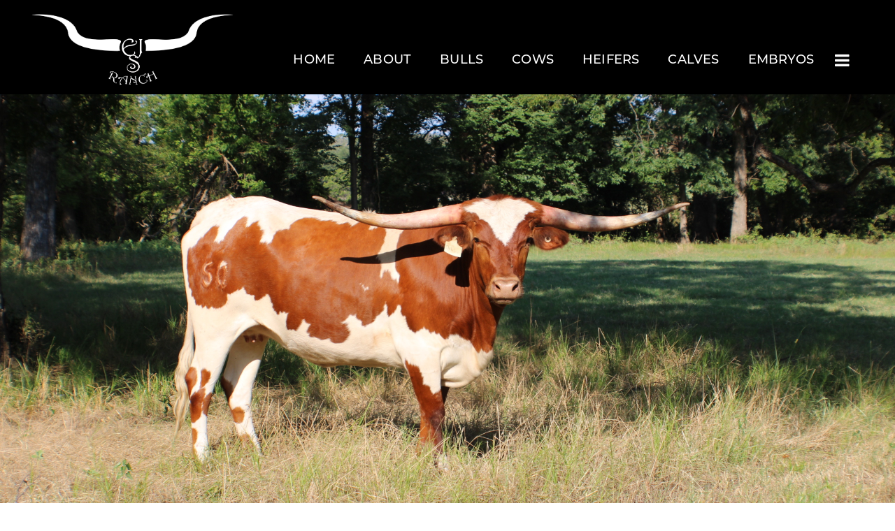

--- FILE ---
content_type: text/html; charset=utf-8
request_url: https://www.ejsranch.com/
body_size: 14850
content:

<!DOCTYPE html>
<html>
<head id="Head1"><title>
	Welcome to EJS Ranch Located in Boyd, Texas
</title><meta name="Keywords" content="EJS Ranch, EJS Longhorns, Boyd Texas, longhorn cattle near Fort Worth, longhorn cattle near Dallas, longhorn cattle in Texas, longhorn cattle near Plano Texas, AI services in North Texas, AI services near Fort Worth" /><meta name="Description" content="Welcome to EJS Ranch, we raise Texas Longhorn cattle in Boyd, Texas about 45 minutes northwest of Fort Worth. " /><meta name="copyright" content="2026&amp;nbsp;EJS Ranch" /><meta name="msvalidate.01" content="10AEC6DFD0F450EFBED6288FCA9D0301" />
        <meta name="viewport" content="width=device-width, initial-scale=1.0" />
    <style id="StylePlaceholder" type="text/css">
        </style><link href="/css/bootstrap.min.css" rel="stylesheet" /><link href="/font-awesome-4.7.0/css/font-awesome.min.css" rel="stylesheet" /><link rel="stylesheet" type="text/css" href="/javascript/magnific-popup/magnific-popup.css?v=1172017" />
    <script src="/javascript/HH_JScript.js" type="text/javascript"></script>
    <script src="/javascript/jquery-1.12.4.min.js" type="text/javascript"></script>
    <script src="/javascript/bootstrap.min.js" type="text/javascript"></script>    
    <script type="text/javascript" src='https://www.google.com/recaptcha/api.js'></script>

<link href="/Telerik.Web.UI.WebResource.axd?d=PMrIT5dOWaVYIcpFWUE4nBBLYGekh1MgmW4ye5wUb8kcZDSUTWPbC-ptoIGZSyw4kvcXWD-5mamWNrXdnMQ4KbTT4AaIEnlJ984vm-XdB2Cn8y3Ka3vzeADkik4KeR8p0&amp;t=638840874637275692&amp;compress=1&amp;_TSM_CombinedScripts_=%3b%3bTelerik.Web.UI%2c+Version%3d2025.1.416.462%2c+Culture%3dneutral%2c+PublicKeyToken%3d121fae78165ba3d4%3aen-US%3aced1f735-5c2a-4218-bd68-1813924fe936%3a1e75e40c%3ad7e35272%3a505983de%3aa957bcf1" type="text/css" rel="stylesheet" /><link id="phResponsiveWebsiteCSS" rel="stylesheet" type="text/css" href="css/responsive.css?638929942655171721" /><link id="hostdefault" rel="stylesheet" type="text/css" href="/Sites/0/default.css?637479354207077143" /><link id="skindefault" rel="stylesheet" type="text/css" href="/Sites/909/Skins/skin.css?638702990864421233" /><link id="ContainerCSSpagemodule_433017" rel="stylesheet" type="text/css" href="/sites/0/containers/default.css" /><link rel="icon" href="/Sites/909/image/favicon.png" /><link rel="apple-touch-icon" href="/Sites/909/image/favicon.png" /><link rel="icon" href="/Sites/909/image/favicon.png" /></head>
<body id="Body">
    <noscript>
        Your browser does not have javascript/scripting enabled. To proceed, you must enable
        javascript/scripting.
    </noscript>
    <form name="form1" method="post" action="https://www.ejsranch.com/default.aspx" id="form1" enctype="multipart/form-data" style="height: 100%;">
<div>
<input type="hidden" name="ScriptManager1_TSM" id="ScriptManager1_TSM" value="" />
<input type="hidden" name="StyleSheetManager1_TSSM" id="StyleSheetManager1_TSSM" value="" />
<input type="hidden" name="__EVENTTARGET" id="__EVENTTARGET" value="" />
<input type="hidden" name="__EVENTARGUMENT" id="__EVENTARGUMENT" value="" />
<input type="hidden" name="__VIEWSTATE" id="__VIEWSTATE" value="RSMZz4PVB9KfwCsfPtjhFj6uvo4WqgnRGZsLnA49wY7pLUOvCvGvI9WJ+ix0KLwDR9SQqYSaulSWX0Jqa5p1GTWt7RNXy+bsZSQNQtnkdXrB8jnMZb47vRuAm0/e0j8sGut5qgf3/J02f8dD2zOHHP/VOhpgI39hKvlG6Auu6/c/PCOayS1Snoxw3oRrRAoJi+VWHPhUoyFGKSyIugDNike6g/cil6z0vdTv3+mRgC4GXlnC8SgVtJr0kSYj/FcKInqNMJBMQGKACYl+kYB53m3RjY040F/kqqtieeULLeUitO7wEZbnvvofK1S4M8Ocaoef1O2Z7pe2DpDF0bGv9kkrHH2gNG4Zs+U/SE5svPfzqA1htiB43Bf3GZtbx+4kwCm+qoNrOU6FVSUS1fdlpvDwQWFc5RkZ8hcLhqCbTET7YI/nesWuH4dEBD3ePFV9g2vy17q4ZBnFQfsmHAgGOpNQ43133abAdX2CjYsphw2S1YUPcJDg/FfTCY2EJQnRP8yZr48XAdOGuOmpPDXpA8FEuTNuTvRnB4Xu49Jr7+G4hp7hmIczNRcyaDpD6CspWXWSL5ATl0PEIxeTFYPUpfUZp8Ykx51aYBdEnMJZATrO4Ce3Qz8rYsBBO9uG2AlIPOU46aS/yfNmc7+qs01u6IvgV0YD0phj6HZdNzgwcoYw7g4Dl4XTr2m39MV2AIs4i4GNqeicr+XuOKjKLq1/bcMv6k/PuyKrmdLgf6SO6ho0BkOUDDaIdGJjZ6cldC8JniTuLwnQVSAYJQTPomnMHrl2nwx2CJY9lOvpCE3ifvEcOGKBxMkpzHHA4SNTF73gl16Ng8gbaav/7AZdG3nn9w1juNI7DL+xWQeOoZHk1qIqIPZ983wpKmtTGnllvVYt6y2650Dbjao+FBpUSdM7VJ9O6qRww531gy9cHhLOQ2gD/IaPz8qsHuUaJ/SqefUQo7xvIM75X/nrM+jizebw7VGxLA6iqbdiziYqcxTC0B378mf5Ub6VgEpCFknNxGTpu5WVKv8yauvzxdWN2KL81MYM6Mqgczbgx+rPGxL6YIIFab5xF+fDXdGC0yuH15IzX8okkqyYa2IrNA9YqcWuQS1ptkqbv4X1AR7nRz0faeBPxz1/JT/sYThxTqf7CBWvCgqSx+e2cQvfiymtlTnCeEbZDYEWi1mDlRTx13Ug5hyA7iBQqmwM1VmreJPWgOED+T+kEm0oyZHz1xM5oiLH3dbmJVEdtgg/knoT6GNsrn7XGuZDOktO7VZnkcx9wpZOKCuWa1YODkYS+lUalM4KiHXipjUM8kLMY8Q81WWPAxv/jCCyNmM1pqxrZmgbAipAOKX0nKXS5JgHYPtPoWxV/0udl6+A/2tAGKbol3dhQlXb7Z8Iouv+NJQImtj/PWVwSSz98TqXqcVGf+TMUoH8evQf98XbCcLmv+/I5EGs78sBKunofGR9FFzsgpJN2vc0cbTn99rj9OtikDrTv15aNyFn+4ivrwmhJ5u0w9H2JWLQNsHel0+xBMXw4Xatf3VEknTi1LEIiGsJLIHoVlGpbpSny5jJs4Nf75R4NiqQLA18YNP/UZTo/jiyj5JqXvuGa+p5D4/bcp11htsSXO1OwsymO4FK6yaJFFUmIqB7Hzmk1sJQXR31s0HnPp8SqnvDXJd3Rz9etoEUyucNIUpDmAXkISSuYtqwgAzX0tdP19k=" />
</div>

<script type="text/javascript">
//<![CDATA[
var theForm = document.forms['form1'];
if (!theForm) {
    theForm = document.form1;
}
function __doPostBack(eventTarget, eventArgument) {
    if (!theForm.onsubmit || (theForm.onsubmit() != false)) {
        theForm.__EVENTTARGET.value = eventTarget;
        theForm.__EVENTARGUMENT.value = eventArgument;
        theForm.submit();
    }
}
//]]>
</script>


<script src="/WebResource.axd?d=pynGkmcFUV13He1Qd6_TZMJcnL9aoqN9YQAdkVneVVeHe_R6wreL-CqLjX-GS_-DFnlkrdit7ne4XXtB0Bvlxw2&amp;t=638901356248157332" type="text/javascript"></script>


<script src="/Telerik.Web.UI.WebResource.axd?_TSM_HiddenField_=ScriptManager1_TSM&amp;compress=1&amp;_TSM_CombinedScripts_=%3b%3bAjaxControlToolkit%2c+Version%3d4.1.50401.0%2c+Culture%3dneutral%2c+PublicKeyToken%3d28f01b0e84b6d53e%3aen-US%3a5da0a7c3-4bf6-4d4c-b5d5-f0137ca3a302%3aea597d4b%3ab25378d2%3bTelerik.Web.UI%2c+Version%3d2025.1.416.462%2c+Culture%3dneutral%2c+PublicKeyToken%3d121fae78165ba3d4%3aen-US%3aced1f735-5c2a-4218-bd68-1813924fe936%3a16e4e7cd%3a33715776%3af7645509%3a24ee1bba%3ac128760b%3a1e771326%3a88144a7a%3a8c2d243e" type="text/javascript"></script>
<div>

	<input type="hidden" name="__VIEWSTATEGENERATOR" id="__VIEWSTATEGENERATOR" value="CA0B0334" />
</div>
        <script type="text/javascript">
//<![CDATA[
Sys.WebForms.PageRequestManager._initialize('ScriptManager1', 'form1', [], [], [], 90, '');
//]]>
</script>

        
        <div>
            
    
<link href="https://use.fontawesome.com/releases/v5.14.0/css/all.css" rel="stylesheet">
<link rel="stylesheet" href="https://use.typekit.net/tqz3ruy.css">

<div id="amsweb_skinPageLayout" class="t-container t-container-fluid">
	<div class="t-container-inner">
		<header>
			<div class="t-row page-navigation">
				<div class="nav-container">
					
                                <nav class="navbar navbar-default adminHide">
                                    <a class="navbar-brand adminHide logo" href="/">
                                        <img src="/Sites/909/Skins/images/logo.png" alt="EJS Ranch logo" height="57" width="300">
                                    </a>
                                    
<div class="radmenu-responsive">
<div id="amsweb_RADMENU1_radNavigation" class="RadNavigation RadNavigation_Default" style="height:30px;">
						<!-- 2025.1.416.462 --><div class="rnvRootGroupWrapper">
							<ul class="rnvRootGroup rnvGroup">
								<li class="rnvItem rnvFirst"><a class="rnvRootLink rnvLink" title="Home" href="/Default.aspx?action=home"><span class="rnvText">Home</span></a></li><li class="rnvItem"><a class="rnvRootLink rnvLink" title="About" href="/About"><span class="rnvText">About</span></a></li><li class="rnvItem"><a class="rnvRootLink rnvLink" title="Bulls" href="/Bulls"><span class="rnvText">Bulls</span></a></li><li class="rnvItem"><a class="rnvRootLink rnvLink" title="Cows" href="/Cows"><span class="rnvText">Cows</span></a></li><li class="rnvItem"><a class="rnvRootLink rnvLink" title="Heifers" href="/Heifers"><span class="rnvText">Heifers</span></a></li><li class="rnvItem"><a class="rnvRootLink rnvLink" title="Calves" href="/Calves"><span class="rnvText">Calves</span></a></li><li class="rnvItem"><a class="rnvRootLink rnvLink" title="Embryos" href="/Embryos"><span class="rnvText">Embryos</span></a></li><li class="rnvItem"><a class="rnvRootLink rnvLink" title="Sale Pen" href="/Sale-Pen"><span class="rnvText">Sale Pen</span></a></li><li class="rnvItem"><a class="rnvRootLink rnvLink" title="Services" href="/Services"><span class="rnvText">Services</span></a></li><li class="rnvItem rnvLast"><a class="rnvRootLink rnvLink" title="Contact Us" href="/Contact"><span class="rnvText">Contact Us</span></a></li>
							</ul>
						</div><div class="rnvHiddenGroups">
							
						</div><input id="amsweb_RADMENU1_radNavigation_ClientState" name="amsweb_RADMENU1_radNavigation_ClientState" type="hidden" />
					</div>
</div>

                                </nav>
                            
				</div>
			</div>
		</header><div class="t-row banner adminHide">

		</div><div class="content-container main-content">
			<div class="t-col t-col-12">
				<div class="t-col-inner">
					
                    <div id="amsweb_contentpane"><span id="amsweb_Containerpagemodule_433017_ContainerCellpagemodule_433017"><div id="amsweb_Containerpagemodule_433017_PageModulePanelOuterpagemodule_433017" class="PageModulePanelOuter">
						<div id="amsweb_Containerpagemodule_433017_PageModulePanelpagemodule_433017" class="PageModulePanel">
							<div id="amsweb_Containerpagemodule_433017_pagemodule_433017_contentPanel">
								
<span id="amsweb_Containerpagemodule_433017_pagemodule_433017_lblContent"><div class="row">
<div style="text-align: center;" class="col-sm-6"><img alt="" src="/Sites/909/image/Step'n%204_thumb.jpg" /></div>
<div style="text-align: left;" class="col-sm-6">
<h2>EJS Ranch</h2>
<h3>Boyd,Texas</h3>
<br />
<br />
<button class="btn-primary" type="button"><a href="/contact">contact us</a></button>
</div>
</div>
<map id="rade_img_map_1669217202002" name="rade_img_map_1669217202002">
<area shape="RECT" coords="10,10,30,30" /></map></span>

							</div>

						</div>
					</div></span>
</div>
                
				</div>
			</div>
		</div><footer class="t-row page-footer adminHide">
			<div class="t-row-wrap page-bottom adminHide">
				<div class="footer-container">
					<div class="t-col t-col-4 t-col-xs-12 t-col-sm-12 bottom-left-col">
						<div class="t-col-inner">
							
                                <ul class="middle-social-icon">
                                <a href="mailto:Drjustinsabio@gmail.com">
                                        <i class="fa fa-envelope" aria-hidden="true"></i>
                                    </a>
                                <a href="https://www.facebook.com/EJSRanch" target="_blank">
                                        <i class="fab fa-facebook-f"></i>
                                    </a>
                            </ul>
                        
						</div>
					</div><div class="t-col t-col-4 t-col-xs-12 t-col-sm-12 bottom-middle-col">
						<div class="t-col-inner">
							
                            <div class="page-bottom-links">
                                <ul>
                                    <li>
                                        <a id="amsweb_Privacy1_hypPrivacy" class="SkinObject" href="PrivacyPolicy">Privacy Policy</a>
                                    </li>
                                    <li>
                                        <a id="amsweb_Terms1_hypTerms" class="SkinObject" href="TermsOfUse">Terms Of Use</a>
                                    </li>
                                    <li>
                                        <a id="amsweb_LOGINLINK1_hypLogin" class="SkinObject" href="javascript:popwin(&#39;https://www.hiredhandams.com/admin/default.aspx&#39;,&#39;toolbar=0,directories=0,location=0,status=1,menubar=0,scrollbars=1,menubar=0,titlebar=0,resizable=1&#39;,&#39;&#39;,&#39;&#39;)">Login</a>
                                    </li>
                                </ul>
                                <span id="amsweb_Copyright2_lblDate" class="SkinObject copyright">©2026 EJS Ranch</span>
                            </div>
                        
						</div>
					</div><div class="t-col t-col-4 t-col-xs-12 t-col-sm-12 bottom-right-col">
						<div class="t-col-inner">
							
                            <a id="amsweb_HHLOGO1_hypLogo" title="Hired Hand Software" class="HHLogo" href="http://www.hiredhandsoftware.com" style="display:inline-block;height:60px;"><img title="Hired Hand Software" src="images/logoMedium.png" alt="" style="border-width:0px;" /></a>
                        
						</div>
					</div>
				</div>
			</div>
		</footer>
	</div>
</div>


<!-- Global site tag (gtag.js) - Google Analytics -->
<script async src="https://www.googletagmanager.com/gtag/js?id=G-XVLSGGQLYP"></script>
<script>
window.dataLayer = window.dataLayer || [];
function gtag(){dataLayer.push(arguments);}
gtag('js', new Date());

gtag('config', 'G-XVLSGGQLYP');
</script>

    
    

        </div>
    

<script type="text/javascript">
//<![CDATA[
window.__TsmHiddenField = $get('ScriptManager1_TSM');;(function() {
                        function loadHandler() {
                            var hf = $get('StyleSheetManager1_TSSM');
                            if (!hf._RSSM_init) { hf._RSSM_init = true; hf.value = ''; }
                            hf.value += ';Telerik.Web.UI, Version=2025.1.416.462, Culture=neutral, PublicKeyToken=121fae78165ba3d4:en-US:ced1f735-5c2a-4218-bd68-1813924fe936:1e75e40c:d7e35272:505983de:a957bcf1';
                            Sys.Application.remove_load(loadHandler);
                        };
                        Sys.Application.add_load(loadHandler);
                    })();Sys.Application.add_init(function() {
    $create(Telerik.Web.UI.RadNavigation, {"_renderMode":2,"_skin":"Default","clientStateFieldID":"amsweb_RADMENU1_radNavigation_ClientState","collapseAnimation":"{\"type\":12,\"duration\":200}","expandAnimation":"{\"type\":12,\"duration\":0}","nodesData":[{"text":"Home","navigateUrl":"/Default.aspx?action=home"},{"text":"About","navigateUrl":"/About"},{"text":"Bulls","navigateUrl":"/Bulls"},{"text":"Cows","navigateUrl":"/Cows"},{"text":"Heifers","navigateUrl":"/Heifers"},{"text":"Calves","navigateUrl":"/Calves"},{"text":"Embryos","navigateUrl":"/Embryos"},{"text":"Sale Pen","navigateUrl":"/Sale-Pen"},{"text":"Services","navigateUrl":"/Services"},{"text":"Contact Us","navigateUrl":"/Contact"}]}, {"nodeClicking":OnClientNodeClicking,"nodeMouseEnter":OnClientNodeMouseEnter,"nodeMouseLeave":OnClientNodeMouseLeave}, null, $get("amsweb_RADMENU1_radNavigation"));
});
//]]>
</script>
</form>
    <script src="/javascript/radMenuResponsive.js" type="text/javascript"></script>
</body>
</html>
